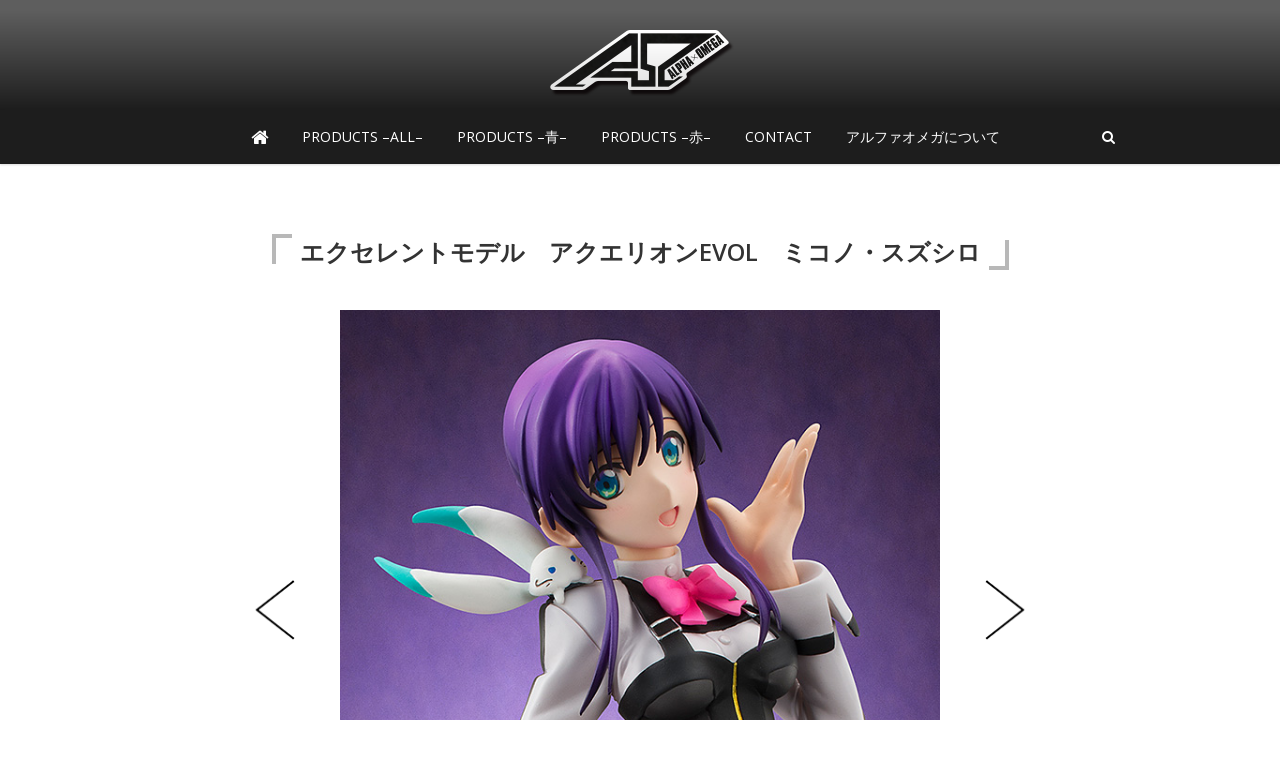

--- FILE ---
content_type: text/html; charset=UTF-8
request_url: https://www.alphaomega-web.jp/products/23
body_size: 6075
content:
<!DOCTYPE html>
<html lang="ja">
<head>
<!-- Google tag (gtag.js) -->
<script async src="https://www.googletagmanager.com/gtag/js?id=G-9TB9TPK45V"></script>
<script>
  window.dataLayer = window.dataLayer || [];
  function gtag(){dataLayer.push(arguments);}
  gtag('js', new Date());

  gtag('config', 'G-9TB9TPK45V');
  gtag('config', 'UA-77051343-2');
</script>

<meta charset="UTF-8" />
<link rel="icon" href=" ../../../../uploads/img/favicon.ico">

<title>エクセレントモデル　アクエリオンEVOL　ミコノ・スズシロ | ALPHA×OMEGA　アルファオメガ</title>
<meta name='robots' content='max-image-preview:large' />
	<style>img:is([sizes="auto" i], [sizes^="auto," i]) { contain-intrinsic-size: 3000px 1500px }</style>
	<link rel='stylesheet' id='wp-block-library-css' href='https://www.alphaomega-web.jp/wp/wp-includes/css/dist/block-library/style.min.css' type='text/css' media='all' />
<style id='classic-theme-styles-inline-css' type='text/css'>
/*! This file is auto-generated */
.wp-block-button__link{color:#fff;background-color:#32373c;border-radius:9999px;box-shadow:none;text-decoration:none;padding:calc(.667em + 2px) calc(1.333em + 2px);font-size:1.125em}.wp-block-file__button{background:#32373c;color:#fff;text-decoration:none}
</style>
<style id='global-styles-inline-css' type='text/css'>
:root{--wp--preset--aspect-ratio--square: 1;--wp--preset--aspect-ratio--4-3: 4/3;--wp--preset--aspect-ratio--3-4: 3/4;--wp--preset--aspect-ratio--3-2: 3/2;--wp--preset--aspect-ratio--2-3: 2/3;--wp--preset--aspect-ratio--16-9: 16/9;--wp--preset--aspect-ratio--9-16: 9/16;--wp--preset--color--black: #000000;--wp--preset--color--cyan-bluish-gray: #abb8c3;--wp--preset--color--white: #ffffff;--wp--preset--color--pale-pink: #f78da7;--wp--preset--color--vivid-red: #cf2e2e;--wp--preset--color--luminous-vivid-orange: #ff6900;--wp--preset--color--luminous-vivid-amber: #fcb900;--wp--preset--color--light-green-cyan: #7bdcb5;--wp--preset--color--vivid-green-cyan: #00d084;--wp--preset--color--pale-cyan-blue: #8ed1fc;--wp--preset--color--vivid-cyan-blue: #0693e3;--wp--preset--color--vivid-purple: #9b51e0;--wp--preset--gradient--vivid-cyan-blue-to-vivid-purple: linear-gradient(135deg,rgba(6,147,227,1) 0%,rgb(155,81,224) 100%);--wp--preset--gradient--light-green-cyan-to-vivid-green-cyan: linear-gradient(135deg,rgb(122,220,180) 0%,rgb(0,208,130) 100%);--wp--preset--gradient--luminous-vivid-amber-to-luminous-vivid-orange: linear-gradient(135deg,rgba(252,185,0,1) 0%,rgba(255,105,0,1) 100%);--wp--preset--gradient--luminous-vivid-orange-to-vivid-red: linear-gradient(135deg,rgba(255,105,0,1) 0%,rgb(207,46,46) 100%);--wp--preset--gradient--very-light-gray-to-cyan-bluish-gray: linear-gradient(135deg,rgb(238,238,238) 0%,rgb(169,184,195) 100%);--wp--preset--gradient--cool-to-warm-spectrum: linear-gradient(135deg,rgb(74,234,220) 0%,rgb(151,120,209) 20%,rgb(207,42,186) 40%,rgb(238,44,130) 60%,rgb(251,105,98) 80%,rgb(254,248,76) 100%);--wp--preset--gradient--blush-light-purple: linear-gradient(135deg,rgb(255,206,236) 0%,rgb(152,150,240) 100%);--wp--preset--gradient--blush-bordeaux: linear-gradient(135deg,rgb(254,205,165) 0%,rgb(254,45,45) 50%,rgb(107,0,62) 100%);--wp--preset--gradient--luminous-dusk: linear-gradient(135deg,rgb(255,203,112) 0%,rgb(199,81,192) 50%,rgb(65,88,208) 100%);--wp--preset--gradient--pale-ocean: linear-gradient(135deg,rgb(255,245,203) 0%,rgb(182,227,212) 50%,rgb(51,167,181) 100%);--wp--preset--gradient--electric-grass: linear-gradient(135deg,rgb(202,248,128) 0%,rgb(113,206,126) 100%);--wp--preset--gradient--midnight: linear-gradient(135deg,rgb(2,3,129) 0%,rgb(40,116,252) 100%);--wp--preset--font-size--small: 13px;--wp--preset--font-size--medium: 20px;--wp--preset--font-size--large: 36px;--wp--preset--font-size--x-large: 42px;--wp--preset--spacing--20: 0.44rem;--wp--preset--spacing--30: 0.67rem;--wp--preset--spacing--40: 1rem;--wp--preset--spacing--50: 1.5rem;--wp--preset--spacing--60: 2.25rem;--wp--preset--spacing--70: 3.38rem;--wp--preset--spacing--80: 5.06rem;--wp--preset--shadow--natural: 6px 6px 9px rgba(0, 0, 0, 0.2);--wp--preset--shadow--deep: 12px 12px 50px rgba(0, 0, 0, 0.4);--wp--preset--shadow--sharp: 6px 6px 0px rgba(0, 0, 0, 0.2);--wp--preset--shadow--outlined: 6px 6px 0px -3px rgba(255, 255, 255, 1), 6px 6px rgba(0, 0, 0, 1);--wp--preset--shadow--crisp: 6px 6px 0px rgba(0, 0, 0, 1);}:where(.is-layout-flex){gap: 0.5em;}:where(.is-layout-grid){gap: 0.5em;}body .is-layout-flex{display: flex;}.is-layout-flex{flex-wrap: wrap;align-items: center;}.is-layout-flex > :is(*, div){margin: 0;}body .is-layout-grid{display: grid;}.is-layout-grid > :is(*, div){margin: 0;}:where(.wp-block-columns.is-layout-flex){gap: 2em;}:where(.wp-block-columns.is-layout-grid){gap: 2em;}:where(.wp-block-post-template.is-layout-flex){gap: 1.25em;}:where(.wp-block-post-template.is-layout-grid){gap: 1.25em;}.has-black-color{color: var(--wp--preset--color--black) !important;}.has-cyan-bluish-gray-color{color: var(--wp--preset--color--cyan-bluish-gray) !important;}.has-white-color{color: var(--wp--preset--color--white) !important;}.has-pale-pink-color{color: var(--wp--preset--color--pale-pink) !important;}.has-vivid-red-color{color: var(--wp--preset--color--vivid-red) !important;}.has-luminous-vivid-orange-color{color: var(--wp--preset--color--luminous-vivid-orange) !important;}.has-luminous-vivid-amber-color{color: var(--wp--preset--color--luminous-vivid-amber) !important;}.has-light-green-cyan-color{color: var(--wp--preset--color--light-green-cyan) !important;}.has-vivid-green-cyan-color{color: var(--wp--preset--color--vivid-green-cyan) !important;}.has-pale-cyan-blue-color{color: var(--wp--preset--color--pale-cyan-blue) !important;}.has-vivid-cyan-blue-color{color: var(--wp--preset--color--vivid-cyan-blue) !important;}.has-vivid-purple-color{color: var(--wp--preset--color--vivid-purple) !important;}.has-black-background-color{background-color: var(--wp--preset--color--black) !important;}.has-cyan-bluish-gray-background-color{background-color: var(--wp--preset--color--cyan-bluish-gray) !important;}.has-white-background-color{background-color: var(--wp--preset--color--white) !important;}.has-pale-pink-background-color{background-color: var(--wp--preset--color--pale-pink) !important;}.has-vivid-red-background-color{background-color: var(--wp--preset--color--vivid-red) !important;}.has-luminous-vivid-orange-background-color{background-color: var(--wp--preset--color--luminous-vivid-orange) !important;}.has-luminous-vivid-amber-background-color{background-color: var(--wp--preset--color--luminous-vivid-amber) !important;}.has-light-green-cyan-background-color{background-color: var(--wp--preset--color--light-green-cyan) !important;}.has-vivid-green-cyan-background-color{background-color: var(--wp--preset--color--vivid-green-cyan) !important;}.has-pale-cyan-blue-background-color{background-color: var(--wp--preset--color--pale-cyan-blue) !important;}.has-vivid-cyan-blue-background-color{background-color: var(--wp--preset--color--vivid-cyan-blue) !important;}.has-vivid-purple-background-color{background-color: var(--wp--preset--color--vivid-purple) !important;}.has-black-border-color{border-color: var(--wp--preset--color--black) !important;}.has-cyan-bluish-gray-border-color{border-color: var(--wp--preset--color--cyan-bluish-gray) !important;}.has-white-border-color{border-color: var(--wp--preset--color--white) !important;}.has-pale-pink-border-color{border-color: var(--wp--preset--color--pale-pink) !important;}.has-vivid-red-border-color{border-color: var(--wp--preset--color--vivid-red) !important;}.has-luminous-vivid-orange-border-color{border-color: var(--wp--preset--color--luminous-vivid-orange) !important;}.has-luminous-vivid-amber-border-color{border-color: var(--wp--preset--color--luminous-vivid-amber) !important;}.has-light-green-cyan-border-color{border-color: var(--wp--preset--color--light-green-cyan) !important;}.has-vivid-green-cyan-border-color{border-color: var(--wp--preset--color--vivid-green-cyan) !important;}.has-pale-cyan-blue-border-color{border-color: var(--wp--preset--color--pale-cyan-blue) !important;}.has-vivid-cyan-blue-border-color{border-color: var(--wp--preset--color--vivid-cyan-blue) !important;}.has-vivid-purple-border-color{border-color: var(--wp--preset--color--vivid-purple) !important;}.has-vivid-cyan-blue-to-vivid-purple-gradient-background{background: var(--wp--preset--gradient--vivid-cyan-blue-to-vivid-purple) !important;}.has-light-green-cyan-to-vivid-green-cyan-gradient-background{background: var(--wp--preset--gradient--light-green-cyan-to-vivid-green-cyan) !important;}.has-luminous-vivid-amber-to-luminous-vivid-orange-gradient-background{background: var(--wp--preset--gradient--luminous-vivid-amber-to-luminous-vivid-orange) !important;}.has-luminous-vivid-orange-to-vivid-red-gradient-background{background: var(--wp--preset--gradient--luminous-vivid-orange-to-vivid-red) !important;}.has-very-light-gray-to-cyan-bluish-gray-gradient-background{background: var(--wp--preset--gradient--very-light-gray-to-cyan-bluish-gray) !important;}.has-cool-to-warm-spectrum-gradient-background{background: var(--wp--preset--gradient--cool-to-warm-spectrum) !important;}.has-blush-light-purple-gradient-background{background: var(--wp--preset--gradient--blush-light-purple) !important;}.has-blush-bordeaux-gradient-background{background: var(--wp--preset--gradient--blush-bordeaux) !important;}.has-luminous-dusk-gradient-background{background: var(--wp--preset--gradient--luminous-dusk) !important;}.has-pale-ocean-gradient-background{background: var(--wp--preset--gradient--pale-ocean) !important;}.has-electric-grass-gradient-background{background: var(--wp--preset--gradient--electric-grass) !important;}.has-midnight-gradient-background{background: var(--wp--preset--gradient--midnight) !important;}.has-small-font-size{font-size: var(--wp--preset--font-size--small) !important;}.has-medium-font-size{font-size: var(--wp--preset--font-size--medium) !important;}.has-large-font-size{font-size: var(--wp--preset--font-size--large) !important;}.has-x-large-font-size{font-size: var(--wp--preset--font-size--x-large) !important;}
:where(.wp-block-post-template.is-layout-flex){gap: 1.25em;}:where(.wp-block-post-template.is-layout-grid){gap: 1.25em;}
:where(.wp-block-columns.is-layout-flex){gap: 2em;}:where(.wp-block-columns.is-layout-grid){gap: 2em;}
:root :where(.wp-block-pullquote){font-size: 1.5em;line-height: 1.6;}
</style>
<link rel='stylesheet' id='parent-style-css' href='https://www.alphaomega-web.jp/wp/wp-content/themes/pixgraphy/style.css' type='text/css' media='all' />
<link rel='stylesheet' id='ch-bxslider-style-css' href='https://www.alphaomega-web.jp/wp/wp-content/themes/pixgraphy/css/jquery.bxslider.css' type='text/css' media='all' />
<link rel='stylesheet' id='ch-icomoon-style-css' href='https://www.alphaomega-web.jp/wp/wp-content/themes/pixgraphy/css/icomoon/style.css' type='text/css' media='all' />
<link rel='stylesheet' id='pixgraphy-style-css' href='https://www.alphaomega-web.jp/wp/wp-content/themes/pixgraphy_child/style.css' type='text/css' media='all' />
<link rel='stylesheet' id='font-awesome-css' href='https://www.alphaomega-web.jp/wp/wp-content/themes/pixgraphy/assets/font-awesome/css/font-awesome.min.css' type='text/css' media='all' />
<link rel='stylesheet' id='animate-css' href='https://www.alphaomega-web.jp/wp/wp-content/themes/pixgraphy/assets/wow/css/animate.min.css' type='text/css' media='all' />
<link rel='stylesheet' id='pixgraphy-responsive-css' href='https://www.alphaomega-web.jp/wp/wp-content/themes/pixgraphy/css/responsive.css' type='text/css' media='all' />
<link rel='stylesheet' id='pixgraphy_google_fonts-css' href='//fonts.googleapis.com/css?family=Open+Sans%3A400%2C400italic%2C600%7CMerriweather%3A400' type='text/css' media='all' />
<link rel='stylesheet' id='wp-pagenavi-css' href='https://www.alphaomega-web.jp/wp/wp-content/plugins/wp-pagenavi/pagenavi-css.css' type='text/css' media='all' />
<script type="text/javascript" src="https://www.alphaomega-web.jp/wp/wp-content/themes/pixgraphy/js/jquery-1.12.3.min.js" id="ch-jquery-script-js"></script>
<script type="text/javascript" src="https://www.alphaomega-web.jp/wp/wp-content/themes/pixgraphy/js/jquery.matchHeight-min.js" id="ch-matchHeight-script-js"></script>
<script type="text/javascript" src="https://www.alphaomega-web.jp/wp/wp-content/themes/pixgraphy/js/jquery.bxslider.min.js" id="ch-bxslider-script-js"></script>
<script type="text/javascript" src="https://www.alphaomega-web.jp/wp/wp-content/themes/pixgraphy/js/script.js" id="ch-script-js"></script>
<script type="text/javascript" src="https://www.alphaomega-web.jp/wp/wp-includes/js/jquery/jquery.min.js" id="jquery-core-js"></script>
<script type="text/javascript" src="https://www.alphaomega-web.jp/wp/wp-includes/js/jquery/jquery-migrate.min.js" id="jquery-migrate-js"></script>
<!--[if lt IE 9]>
<script type="text/javascript" src="https://www.alphaomega-web.jp/wp/wp-content/themes/pixgraphy/js/html5.js" id="html5-js"></script>
<![endif]-->
<link rel="canonical" href="https://www.alphaomega-web.jp/products/23" />
	<meta name="viewport" content="width=device-width" />
	<!-- Custom CSS -->
<style type="text/css" media="screen">
#site-branding #site-title, #site-branding #site-description{
				clip: rect(1px, 1px, 1px, 1px);
				position: absolute;
			}</style>
<!--meta ogp-->
<meta name="keywords" content="エクセレントモデル　アクエリオンEVOL　ミコノ・スズシロ,アルファオメガ">
<meta name="description" content="">
<meta property="og:title" content="エクセレントモデル　アクエリオンEVOL　ミコノ・スズシロ | ALPHA×OMEGA　アルファオメガ" />
<meta property="og:type" content="article" />
<meta property="og:image" content="https://www.alphaomega-web.jp/uploads/201212_mikono_s.jpg" />
<meta property="og:description" content="" />
<meta name="twitter:card" content="summary_large_image" />

<!--end meta ogp-->
</head>
<body class="post-template-default single single-post postid-357 single-format-standard wp-custom-logo wp-embed-responsive">
<div id="page" class="hfeed site">
<!-- Masthead ============================================= -->
<header id="masthead" class="site-header">
        <div class="top-header" >
			<div class="container clearfix">
				<div class="header-social-block">	<div class="social-links clearfix">
		<ul>
				</ul>

	</div><!-- end .social-links -->
</div><!-- end .header-social-block --><div id="site-branding"><a href="https://www.alphaomega-web.jp/" class="custom-logo-link" rel="home"><img width="200" height="100" src="/uploads/logo-bk.png" class="custom-logo" alt="ALPHA×OMEGA　アルファオメガ" decoding="async" /></a> <h2 id="site-title"> 			<a href="https://www.alphaomega-web.jp/" title="ALPHA×OMEGA　アルファオメガ" rel="home"> ALPHA×OMEGA　アルファオメガ </a>
			 </h2> <!-- end .site-title --> </div>			</div> <!-- end .container -->
		</div> <!-- end .top-header -->
		        
		<!-- Main Header============================================= -->
				<div id="sticky_header">
					<div class="container clearfix">
						<div class="menu-toggle">			
							<div class="line-one"></div>
				  			<div class="line-two"></div>
				  			<div class="line-three"></div>
					  	</div>
					  	<!-- end .menu-toggle -->	
						<!-- Main Nav ============================================= -->
																		<nav id="site-navigation" class="main-navigation clearfix">
							<ul class="menu"><li id="menu-item-50" class="menu-item menu-item-type-post_type menu-item-object-page menu-item-home menu-item-50"><a href="https://www.alphaomega-web.jp/"><i class="fa fa-home fa-lg"></i></a></li>
<li id="menu-item-16" class="menu-item menu-item-type-taxonomy menu-item-object-category current-post-ancestor current-menu-parent current-post-parent menu-item-16"><a href="https://www.alphaomega-web.jp/category/products">PRODUCTS –ALL–</a></li>
<li id="menu-item-21" class="menu-item menu-item-type-taxonomy menu-item-object-category menu-item-21"><a href="https://www.alphaomega-web.jp/category/products/blue">PRODUCTS –青–</a></li>
<li id="menu-item-22" class="menu-item menu-item-type-taxonomy menu-item-object-category current-post-ancestor current-menu-parent current-post-parent menu-item-22"><a href="https://www.alphaomega-web.jp/category/products/red">PRODUCTS –赤–</a></li>
<li id="menu-item-17" class="menu-item menu-item-type-post_type menu-item-object-page menu-item-17"><a href="https://www.alphaomega-web.jp/contact">CONTACT</a></li>
<li id="menu-item-18" class="menu-item menu-item-type-post_type menu-item-object-page menu-item-18"><a href="https://www.alphaomega-web.jp/about">アルファオメガについて</a></li>
</ul>						</nav> <!-- end #site-navigation -->
													<div id="search-toggle" class="header-search"></div>
							<div id="search-box" class="clearfix">
								<form class="search-form" action="https://www.alphaomega-web.jp/" method="get">
		<input type="search" name="s" class="search-field" placeholder="検索…" autocomplete="off">
	<button type="submit" class="search-submit"><i class="fa fa-search"></i></button>
	</form> <!-- end .search-form -->							</div>  <!-- end #search-box -->
						</div> <!-- end .container -->
			</div> <!-- end #sticky_header --></header> <!-- end #masthead -->
<!-- Main Page Start ============================================= -->
<div id="content">
<div class="container clearfix">
	<div class="page-header">
		<h1 class="page-title">
		<div class="center"><div class="hl02">
		エクセレントモデル　アクエリオンEVOL　ミコノ・スズシロ		</div></div>
		</h1>
	</div>
	<!-- .page-header -->
	
<div id="primary">
	<main id="main" class="site-main clearfix">
				<article id="post-357" class="post-357 post type-post status-publish format-standard has-post-thumbnail hentry category-products category-red">
				<header class="entry-header">
									</header> <!-- end .entry-header -->
						<div class="entry-content clearfix">
			<div class="imgset">
<ul class="bxslider">
  <li><img decoding="async" src="/uploads/201212_mikono_1.jpg" alt="ミコノ・スズシロ"  /></li>
  <li><img decoding="async" src="/uploads/201212_mikono_2.jpg" alt=""  /><span>ロングヘアーも再現</span></li>
  <li><img decoding="async" src="/uploads/201212_mikono_3.jpg" alt=""  /></li>
  <li><img decoding="async" src="/uploads/201212_mikono_4.jpg" alt=""  /></li>
  <li><img decoding="async" src="/uploads/201212_mikono_5.jpg" alt=""  /></li>
</ul>
</div><!-- spec -->
<div class="spec-table">
<table>
  <tbody>
    <tr>
	<th class="spec-line">作品名</th>
	<td>アクエリオンEVOL</td>
    </tr>
    <tr>
	<th>発売月</th>
	<td>2012年12月</td>
    </tr>
    <tr>
	<th>価格</th>
	<td>6,800円 +税</td>
    </tr>
    <tr>
	<th>サイズ</th>
	<td>1/8 スケール<br>全高：約205mm</td>
    </tr>
    <tr>
	<th>原型</th>
	<td>あかつき</td>
    </tr>
    <tr>
	<th>彩色</th>
	<td>Tc</td>
    </tr>
    <tr>
	<th>製品仕様</th>
	<td>PVC製塗装済完成品<br />
ロングヘアーも再現</td>
    </tr>
  </tbody>
</table>

<div class="copyright">© SHOJI KAWAMORI, SATELIGHT/Project AQUARION EVOL.<br>※画像は試作品です。実際の製品とは若干異なります。ご了承ください。</div>
</div><!-- end spec -->

		</div> <!-- .entry-content -->
        
				<!--<footer class="entry-footer">削除</span>-->
                <!--<ul class="default-wp-page clearfix">削除</span>-->
					
<div id="comments" class="comments-area">
			</div> <!-- .comments-area -->			</article>

		</main> <!-- #main -->
	</div> <!-- #primary -->

<div id="secondary">
    <aside id="search-5" class="widget widget_search"><form class="search-form" action="https://www.alphaomega-web.jp/" method="get">
		<input type="search" name="s" class="search-field" placeholder="検索…" autocomplete="off">
	<button type="submit" class="search-submit"><i class="fa fa-search"></i></button>
	</form> <!-- end .search-form --></aside></div> <!-- #secondary -->
</div> <!-- end .container -->
</div> <!-- end #content -->
<!-- Footer Start ============================================= -->
<footer id="colophon" class="site-footer clearfix">
<div class="site-info" >

	<div class="container">
<!--バナーとサイト名　ソーシャルリンク追加-->

<div class="social-links clearfix">
	<ul>
    <!-- Facebook -->
	<li><a target="_blank" href="http://facebook.com"><i class="fa fa-facebook"></i></a></li>
    <!-- twitter -->
	<li><a target="_blank" href="http://twitter.com"><i class="fa fa-twitter"></i></a></li>
    <!-- Line -->
    	<li><a target="_blank" href="http://line.me/R/msg/text/?https://www.alphaomega-web.jp"><i class="fa"><span class="icon-line"></span></i></a>
    	</li>
    </ul>
</div>
<!-- end .social-links -->
<div style="clear:both;"></div>
<div id="site-title">ALPHA × OMEGA<br><span>–アルファオメガ–</span></div>
<p class="copyright">Copyright © ALPHAOMEGA All Right Reserved.</p>
<div class="select-area">
<ul>
	<li><a href="https://alter-web.jp/" target="_blank"><img src="/uploads/img/logo_alter.png" alt="アルター"></a></li>
	<li><a href="http://www.megahobby.jp/" target="_blank"><img src="/uploads/img/logo_megahause.png" alt="メガハウス"></a></li>
</ul>
</div>

	</div> <!-- end .container -->
</div> <!-- end .site-info -->
		<div class="go-to-top"><a title="Go to Top" href="#masthead"><i class="fa fa-angle-double-up"></i></a></div> <!-- end .go-to-top -->
	</footer> <!-- end #colophon -->
</div> <!-- end #page -->
<script type="text/javascript" src="https://www.alphaomega-web.jp/wp/wp-content/themes/pixgraphy/assets/wow/js/wow.min.js" id="wow-js"></script>
<script type="text/javascript" src="https://www.alphaomega-web.jp/wp/wp-content/themes/pixgraphy/assets/wow/js/wow-settings.js" id="pixgraphy-wow-settings-js"></script>
<script type="text/javascript" src="https://www.alphaomega-web.jp/wp/wp-content/themes/pixgraphy/js/navigation.js" id="pixgraphy-navigation-js"></script>
<script type="text/javascript" src="https://www.alphaomega-web.jp/wp/wp-content/themes/pixgraphy/js/jquery.cycle.all.js" id="jquery-cycle-all-js"></script>
<script type="text/javascript" id="pixgraphy-slider-js-extra">
/* <![CDATA[ */
var pixgraphy_slider_value = {"transition_effect":"fade","transition_delay":"4000","transition_duration":"1000"};
/* ]]> */
</script>
<script type="text/javascript" src="https://www.alphaomega-web.jp/wp/wp-content/themes/pixgraphy/js/pixgraphy-slider-setting.js" id="pixgraphy-slider-js"></script>
<script type="text/javascript" src="https://www.alphaomega-web.jp/wp/wp-content/themes/pixgraphy/js/pixgraphy-main.js" id="pixgraphy-main-js"></script>
<script type="text/javascript" src="https://www.alphaomega-web.jp/wp/wp-includes/js/imagesloaded.min.js" id="imagesloaded-js"></script>
<script type="text/javascript" src="https://www.alphaomega-web.jp/wp/wp-includes/js/masonry.min.js" id="masonry-js"></script>
<script type="text/javascript" src="https://www.alphaomega-web.jp/wp/wp-content/themes/pixgraphy/js/pixgraphy-masonry.js" id="pixgraphy-masonry-js"></script>
<script type="text/javascript" src="https://www.alphaomega-web.jp/wp/wp-content/themes/pixgraphy/assets/sticky/jquery.sticky.min.js" id="jquery-sticky-js"></script>
<script type="text/javascript" src="https://www.alphaomega-web.jp/wp/wp-content/themes/pixgraphy/assets/sticky/sticky-settings.js" id="pixgraphy-sticky-settings-js"></script>
</body>
</html>

--- FILE ---
content_type: text/css
request_url: https://www.alphaomega-web.jp/wp/wp-content/themes/pixgraphy_child/style.css
body_size: 5074
content:
/*
Theme Name:Pixgraphy Child
Theme URI: http://themefreesia.com/themes/pixgraphy
Author: Theme Freesia
Author URI: http://themefreesia.com
Description: Pixgraphy is a Responsive Photography WordPress Theme, Designed and Developed by Theme Freesia. This theme supports popular plugins like Breadcrumb NavXT, WP-PageNavi, Contact Form 7, Jetpack by WordPress.com, Polylang, bbPress, wooCommerce and many more. It is also translation ready and easily customizable with lots of options using Customizer. It consists contact us template, gallery template, widgets and sidebar. Get free support at http://themefreesia.com/support-forum/ and View demo site at http://demo.themefreesia.com/pixgraphy.
Version: 1.0.2
Text Domain: pixgraphy-child
Template: pixgraphy
License: GNU General Public License version 3.0
License URI: http://www.gnu.org/licenses/gpl-3.0.html

Tags: threaded-comments, left-sidebar, right-sidebar, custom-background, custom-header, custom-menu, editor-style, sticky-post, theme-options, translation-ready, post-formats, custom-logo, blog, e-commerce, holiday, news, photography, portfolio

All files, unless otherwise stated, are released under the GNU General Public License
version 3.0 (http://www.gnu.org/licenses/gpl-3.0.html)
==================================================
*/

/* style.css*/
/* 2.0 Typography
================================================== */
body,
button,
input,
select,
textarea {
	color: #444;
	font: 400 14px/24px 'Open Sans', "游ゴシック", "Yu Gothic", YuGothic,'ヒラギノ角ゴ ProN W3', "Hiragino Kaku Gothic ProN","メイリオ","meiryo", sans-serif;/*変更*/
	word-wrap: break-word;
	overflow-x: hidden;
}

@media only screen and (max-width: 767px) {
body, button, input, select, textarea {
	font: 400 13px/22px 'Open Sans', "游ゴシック", "Yu Gothic", YuGothic,'ヒラギノ角ゴ ProN W3', "Hiragino Kaku Gothic ProN","メイリオ","meiryo", sans-serif;
	}
}

/* ----- #Headings  ----- */
h1, h2, h3, h4, h5, h6 {
	color: #333;
	font-family: 'Open Sans', "游ゴシック", "Yu Gothic", YuGothic,'ヒラギノ角ゴ ProN W3', "Hiragino Kaku Gothic ProN","メイリオ","meiryo", sans-serif;/*変更*/
	font-weight: 700;
	margin-top:0;
	padding-bottom: 20px;
}

/* 4.0 Body Structure
================================================== */
.container {
	margin: 0 auto;
	max-width: 1000px; /*元1170px*/
	padding: 0;
	position: relative;
}

/* 10.0 Forms
================================================== */
input[type=search] {
  -webkit-appearance: none;
}

/* 11.0 Logo-Name-Slogan
================================================== */
#site-branding {
	margin: 0 auto;
	padding: 10px 0 0 0;
	text-align: center;
	width: 40%;
}

/* 14.0 Layouts
================================================== */
/* ----- Photography Layout ----- */
.error404 #content {
	padding: 70px 0 30px;
}

/* 15.0 Header Section
================================================== */
.top-header {
	height:110px; 
	/*background-color: #1d1d1d; */
	background: linear-gradient(180deg,#5e5e5e 0%,#5e5e5e 10%,#1d1d1d 100%);
}
@media only screen and (max-width: 767px) {
.top-header {
	height:70px; 
	background: linear-gradient(180deg,#5e5e5e 0%,#5e5e5e 10%,#1d1d1d 100%);
	}
.top-header img {
	width:120px; 
	}
}

/* 16.0 Social Links
================================================== */
.social-links ul li a[href*="facebook.com"]:hover {
	background-color: #3B5998;
	color: #FFF;
}
.social-links ul li a[href*="twitter.com"]:hover {
	background-color: #33CCFF;
	color: #FFF;
}
.social-links ul li a[href*="line.me"]:hover {
	background-color: #00C300;
	color: #FFF;
}

/* 17.0 Navigation
================================================== */
.main-navigation {
	margin: 0 auto;
	padding: 0 30px 0 0;
	text-align: center;
}
.main-navigation > ul > li {
	position: relative;
	display: inline-block;
}
.main-navigation a {
	color: #fff;
	display: block;
	font-family: 'Open Sans', sans-serif;
	font-size: 14px;
	text-transform: uppercase;
	font-weight: normal;
	text-align: left;
  	padding: 15px;
}

@media only screen and (max-width: 767px) {
	.main-navigation a,
	.main-navigation li.menu-item-has-children > a:after,
	.main-navigation li.page_item_has_children > a:after,
	.main-navigation ul li ul li a,
	.main-navigation ul li.current-menu-item ul li a,
	.main-navigation ul li ul li.current-menu-item a,
	.main-navigation ul li.current_page_ancestor ul li a,
	.main-navigation ul li.current-menu-ancestor ul li a,
	.main-navigation ul li.current_page_item ul li a,
	.main-navigation li li.menu-item-has-children > a:after,
	.main-navigation li li.page_item_has_children > a:after {
		color: #999;
	}
}

/* 18.0 Content
================================================== */
#primary {
	float: left;
	width: 100%; /*元70%*/
}

/* 19.0 Sidebars
================================================== */
#secondary {
	margin: 0 ;
	padding: 0px 200px;
	width: 100%;
}

/* 24.0 Pages
================================================== */
.page-title {
	color: #333;
	float: none;/*float: left;*/
	font-size: 24px; 
	line-height: 1.5; /*32px*/
	padding: 0;
}

/* 25.0 Widgets
================================================== */
#secondary .widget {
	border: 1px solid #e4e4e4;
	font-size: 12px;
	line-height: 20px;
	margin-bottom: 30px;
	margin-top: 0px;
	padding: 30px;
	position: relative;
}
@media only screen and (max-width: 767px) {
#secondary .widget {
	border: none;
	margin-bottom: -40px;
	margin-top: -80px;
}
}

/* Front Page Post
================================================== */
.post-container .entry-title {
	visibility:hidden; 
}
/* ----- Site Info ----- */
.site-info {
	padding: 20px 0px 15px;
	background-color: #f4f4f4;
	font-size: 14px;
	line-height: 22px;
	text-align: center;
	background-position: center center;
	background-size: cover;
}
.site-info #site-title {
	color: #545454;
	font-size: 28px;
	font-weight: normal;
	line-height: 22px;
	letter-spacing: 0px;
	padding: 15px 0 5px;
}
.site-info #site-title span {
	font-size: 12px; 
	letter-spacing: 8px;
}
.site-info .copyright {
	color: #848484;
	font-size: 12px;
	text-align: center;
}

/* ==================================================
responsive.css//カスタマイズ有り
調整箇所は「変更」で検索

responsive-bk.css//カスタマイズファイルのバックアップ
responsive-origin.css//オリジナルファイル
================================================== */

/*追加*/
/*h1~*/
.center { text-align: center; } 
/*タイトル「」有*/
.hl01 {
	position: relative;
	padding:0 40px;
	display: inline-block;
	}
.hl01:before, .hl01:after { 
	content:'';
	width: 20px; height: 30px;
	position: absolute;
	display: inline-block;
	}
.hl01:before{
	border-left:4px solid #b8b8b8;
	border-top:4px solid #b8b8b8;
	top:0;
	left: 0;
	}
.hl01:after{
	border-right:4px solid #b8b8b8;
	border-bottom:4px solid #b8b8b8;
	bottom:0;
	right: 0;
	}
@media only screen and (max-width: 767px) {
.hl01 {
	position: relative;
	padding: 0 8px;
	display: inline-block;
	width: 100%;
	}
.hl01:before, .hl01:after { 
	content:'';
	width: 12px; height: 24px;
	position: absolute;
	display: inline-block;
	}
.hl01:before{
	border-left:3px solid #b8b8b8;
	border-top:3px solid #b8b8b8;
	top:0;
	left: 0;
	}
.hl01:after{
	border-right:3px solid #b8b8b8;
	border-bottom:3px solid #b8b8b8;
	bottom:0;
	right: 0;
	}
}
/*商品タイトル「」有*/
.hl02 {
	position: relative;
	padding:0 28px;
	display: inline-block;
	}
.hl02:before, .hl02:after { 
	content:'';
	width: 20px; height: 30px;
	position: absolute;
	display: inline-block;
	}
.hl02:before{
	border-left:4px solid #b8b8b8;
	border-top:4px solid #b8b8b8;
	top:0;
	left: 0;
	}
.hl02:after{
	border-right:4px solid #b8b8b8;
	border-bottom:4px solid #b8b8b8;
	bottom:0;
	right: 0;
	}
@media only screen and (max-width: 767px) {
.hl02 {
	position: relative;
	padding: 0 8px;
	display: inline-block;
	width: 100%;
	}
.hl02:before, .hl02:after { 
	content:'';
	width: 12px; height: 24px;
	position: absolute;
	display: inline-block;
	}
.hl02:before{
	border-left:3px solid #b8b8b8;
	border-top:3px solid #b8b8b8;
	top:0;
	left: 0;
	}
.hl02:after{
	border-right:3px solid #b8b8b8;
	border-bottom:3px solid #b8b8b8;
	bottom:0;
	right: 0;
	}
}
/*サブタイトル*/
.hl03 {
	position: relative;
	display: inline-block;
	font-weight:normal; 
	padding-top:10px; 
	}
.hl03 span {
	font-size: 18px; 
	letter-spacing: 10px;
	}

@media only screen and (max-width: 767px) {
.hl03 {
	padding:20px 15px; 
	font-size: 18px;
	}
.hl03 span {
	font-size: 16px;
	letter-spacing: 8px;
	}
}

@media only screen and (max-width: 767px) {
.hl01 {
	font-size: 22px;
	}
.hl02, hl03 {
	font-size: 18px;
	}
}

/*kv　スライダー*/
.kv { width:100%; margin:0 auto; padding:0; }
.kv a:hover img { opacity: 0.7 ;}
.kv .bx-wrapper { margin:-70px auto 20px auto; }
.kv .bx-wrapper .bx-viewport { border:0; box-shadow:none; left:0; }
.kv .bx-wrapper .bx-pager { bottom:14px; }
.kv .bx-wrapper .bx-pager a { width:12px; height:12px; background:#aeaeae; border:1px solid #ffffff;}
.kv .bx-wrapper .bx-pager a:hover { background:#ff3838; }
.kv .bx-wrapper .bx-pager a.active { background:#1d1d1d; }
.kv .bx-wrapper .bx-controls-direction a { width:40px; height:60px; position:absolute; top:50%; -webkit-transform: translateY(-50%); -ms-transform: translateY(-50%); transform: translateY(-50%); opacity:0; }
.kv .bx-wrapper .bx-controls-direction a.bx-prev { background:url(img/common/arw-prev01.png) 50% 50% no-repeat; background-size:40px 60px; left:-80px; }
.kv .bx-wrapper .bx-controls-direction a.bx-next { background:url(img/common/arw-next01.png) 50% 50% no-repeat; background-size:40px 60px; right:-80px; }
/*未使用
.kv .bx-wrapper .bx-controls-direction a.bx-prev { display: none; }
.kv .bx-wrapper .bx-controls-direction a.bx-next { display: none; }
*/
.kv:hover .bx-wrapper .bx-controls-direction a { opacity:1; }
.kv ul { margin: 0; padding: 0; }
.kv li { position:relative; }

@media only screen and (max-width: 767px) {
.kv .bx-wrapper { margin-top: -30px; margin-bottom:0px; }
.kv .bx-wrapper .bx-viewport { border:0; box-shadow:none; left:0; }
.kv .bx-wrapper .bx-pager { bottom:10px; }
.kv .bx-wrapper .bx-pager a { width:10px; height:10px; background:#aeaeae; }
.kv .bx-wrapper .bx-pager a.active { background:#1d1d1d; }
.kv .bx-wrapper .bx-controls-direction a { width:20px; height:30px; }
.kv .bx-wrapper .bx-controls-direction a.bx-prev { display: none; }
.kv .bx-wrapper .bx-controls-direction a.bx-next { display: none; }
}

/* スライダー */
div.imgset { width:600px; margin:0 auto; padding:0; }
div.imgset img { width:100%; height:auto; }
div.imgset .bx-wrapper { margin: 0 auto 80px;}
div.imgset .bx-wrapper .bx-viewport { border:0; box-shadow:none; left:0; }
div.imgset .bx-wrapper .bx-pager { bottom:-40px; }
div.imgset .bx-wrapper .bx-pager a { width:10px; height:10px; background:#aeaeae; }
div.imgset .bx-wrapper .bx-pager a:hover { background:#ff3838; }
div.imgset .bx-wrapper .bx-pager a:active { background:#1d1d1d; }
div.imgset .bx-wrapper .bx-controls-direction a { width:40px; height:60px; margin-top: -30px; }
div.imgset .bx-wrapper .bx-controls-direction a.bx-prev { background:url(img/common/arw-prev01.png) 50% 50% no-repeat; background-size:40px 60px; left:-85px; }
div.imgset .bx-wrapper .bx-controls-direction a.bx-next { background:url(img/common/arw-next01.png) 50% 50% no-repeat; background-size:40px 60px; right:-85px; }
div.imgset ul { margin: 0; padding: 0; }
div.imgset li { position:relative; display: none; }
div.imgset .bx-wrapper .bx-viewport li { display: block !important; }
div.imgset span { display:block; font-size:14px; padding:5px 8px; font-weight:bold; position:absolute; z-index:2; bottom:0px; left:0px; width:100%; margin-right:0px; background:rgba(0,0,0,0.5); color:#fff; }

@media only screen and (max-width: 767px) {
div.imgset { width:100%; padding:0; }
div.imgset .bx-wrapper { margin: 0 auto 60px;}
div.imgset .bx-wrapper .bx-viewport { border:0; box-shadow:none; left:0; }
div.imgset .bx-wrapper .bx-pager a { width:10px; height:10px; background:#aeaeae; }
div.imgset .bx-wrapper .bx-pager a:hover { background:#ff3838; }
div.imgset .bx-wrapper .bx-pager a.active { background:#1d1d1d; }
div.imgset .bx-wrapper .bx-controls-direction a { width:20px; height:30px; margin-top: -15px; }
div.imgset .bx-wrapper .bx-controls-direction a.bx-prev { background:url(img/common/arw-prev01.png) 50% 50% no-repeat; background-size:20px 30px; left:-40px; }
div.imgset .bx-wrapper .bx-controls-direction a.bx-next { background:url(img/common/arw-next01.png) 50% 50% no-repeat; background-size:20px 30px; right:-40px; }
div.imgset li { position:relative; }
div.imgset span { display:block; font-size:12px; font-weight:bold; padding:4px 15px; position:absolute; z-index:2; bottom:0px; left:0px; width:100%; margin-right:0px; background:rgba(0,0,0,0.5); color:#fff; }
}

/* info */
div.info { font-weight:bold; }
div.info .page-title {
	color: #333;
	float: none;
	font-size: 24px; 
	line-height: 1.5; 
	padding: 30px 0px 40px 0px;
}
div.info dl { margin-bottom:0px; border-top:1px solid #fff; }
div.info dl.start{ margin-top:0px; border: none;}
div.info dl dt {
	float:left; clear:left;/*フロート*/ 
	width:20%; 
	margin:0; 
	padding:10px 20px; 
	text-align:center;
	color:#f5f5f5;
	background-color:#1d1d1d; 
	}
div.info dd {
	margin:0;
	padding:10px 25px 40px 25%;
	}	
div.info dd span {/*newアイコン*/
	background: #ff3838;
	color: #f5f5f5;
	display: inline-block;
	padding: 2px 15px;
	margin-left: 0px; margin-right: 10px;
	float: left; overflow: hidden;
	position: relative;
	top: 0; left: 0;
	}

@media only screen and (max-width: 767px) {
div.info { font-weight:bold; }
div.info .page-title {
	font-size: 24px; 
	line-height: 1.5; 
	padding: 30px 20px;
	}	
div.info a {  }
div.info dl { margin-bottom:0px; border-top:1px solid #e4e4e4; }
div.info dl.start{ margin-top:10px; border: none; }
div.info dl dt { 
	float:none;/*フロート*/ 
	width:100%;
	margin:0px; 
	padding:10px 15px; 
	text-align:center; 
	color:#1d1d1d; 
	background-color:#fff;
	}
div.info dd {	 
	margin:0;
	padding: 10px 15px 20px 15px;
	}
}

/* spec-table */
div.spec-table { margin-bottom:40px; }
div.spec-table a {  }
div.spec-table a:hover img { opacity: 0.7;}
div.spec-table img { margin-top:20px; }
div.spec-table table { border: none; border-collapse: collapse; margin-bottom:0px; }
div.spec-table tbody {  }
div.spec-table th { 
	width:20%; 
	margin:0; 
	padding: 15px 20px; 
	text-align: center;
	color: #1d1d1d; 
	font-weight: bold;
	border: none;
	border-bottom: 1px dotted #ddd; 
	}
div.spec-table th.spec-line{
	width:20%; 
	margin:0; 
	padding: 15px 20px; 
	text-align: center;
	color: #1d1d1d; 
	font-weight: bold;
	border: none;
	border-bottom: 1px dotted #ddd; 
	border-top: 4px solid #1d1d1d;/*追加　別色 b8b8b8*/
	}
div.spec-table td { 
	border: none;
	border-bottom: 1px dotted #ddd; 
	margin:0; 
	padding:15px 25px 15px 50px; 
	}
/*ご購入方法*/	
div.spec-table th.type-2 { 
	width:20%; 
	margin:0; 
	padding: 15px 20px; 
	text-align: center;
	color: #1d1d1d; 
	font-weight: bold;
	border: none;
	border-bottom: 1px dotted #ddd; 
	}
div.spec-table td.type-2 { 
	border: none;
	border-bottom:1px dotted #ddd; 
	margin:0; 
	padding:15px 25px 15px 50px; 
	}

@media only screen and (max-width: 767px) {
div.spec-table { margin-bottom:20px; }
div.spec-table img { margin-top:10px; }
div.spec-table th { 
	width:30%; 
	padding:8px 15px; 
	border: none;
	}
div.spec-table th.spec-line{
	width:30%; 
	padding:8px 15px; 
	border: none;
	border-top: 3px solid #1d1d1d;/*追加*/
	}
div.spec-table td { 
	padding:8px 15px; 
	}
/*ご購入方法*/		
div.spec-table th.type-2 {  
    display: block;
	width:100%; 
	padding:16px 15px 8px 15px; 
	border: none;
	}
div.spec-table td.type-2 { 
    display: block;
	padding:8px 15px; 
	}	
}

/* spec-table 未使用（項目グレー）
div.spec-table { margin-bottom:40px; }
div.spec-table a {  }
div.spec-table a:hover img { opacity: 0.7;}
div.spec-table img { margin-top:20px; }
div.spec-table table { border: none; border-collapse: collapse; margin-bottom:0px; }
div.spec-table tbody {  }
div.spec-table th { 
	width:20%; 
	margin:0; 
	padding:15px 20px; 
	text-align:center;
	color: #545454;
	font-weight:bold;
	background-color: #f4f4f4;
	border: none;
	border-top:1px solid #fff; 
	border-bottom:1px solid #fff; 
	}
div.spec-table td { 
	border: none;
	border-bottom:1px dotted #ddd; 
	margin:0; 
	padding:15px 25px 15px 50px; 
	}
/*ご購入方法
div.spec-table th.type-2 { 
	width:20%; 
	margin:0; 
	padding:15px 20px; 
	text-align:center;
	color: #545454;
	font-weight:bold;
	background-color: #f4f4f4;
	border: none;
	border-top:1px solid #fff; 
	border-bottom:1px solid #fff; 
	}
div.spec-table td.type-2 { 
	border: none;
	border-bottom:1px dotted #ddd; 
	margin:0; 
	padding:15px 25px 15px 50px; 
	}

@media only screen and (max-width: 767px) {
div.spec-table { margin-bottom:20px; }
div.spec-table img { margin-top:10px; }
div.spec-table th { 
	width:30%; 
	padding:8px 15px; 
	}
div.spec-table td { 
	padding:8px 15px; 
	}
	
div.spec-table th.type-2 {  
    display: block;
	width:100%; 
	padding:8px 15px; 
	}
div.spec-table td.type-2 { 
    display: block;
	padding:8px 15px; 
	}	
}

/* spec > コピーライト */
div.spec-table .copyright { text-align: center; margin-top:40px; font-size:12px; padding:0px 20px; }
@media only screen and (max-width: 767px) {
div.spec-table .copyright { text-align: center; margin-top:20px; font-size:10px; padding:0px 15px; }
}

/*問い合わせ用*/
div.spec-type-b {  }
div.spec-type-b a {  }
div.spec-type-b a:hover img { opacity: 0.7 ;}
div.spec-type-b dl { margin-bottom:40px; }
div.spec-type-b dl dt { 
	float:left; clear: left; /*フロート*/ 
	width:20%; 
	margin:0; 
	padding:15px 20px; 
	text-align:center;
	color: #1d1d1d;
	font-weight:bold;
	}
div.spec-type-b dd { 
	border-bottom:1px dotted #ddd; 
	margin:0; 
	padding:15px 25px 15px 25%; 
	}	

@media only screen and (max-width: 767px) {
div.spec-type-b dl { margin-bottom:20px; }
div.spec-type-b dl dt { 
	float:left; clear: left; /*フロート　float:none ;*/ 
	width:20%; 
	margin:0; 
	padding:8px 15px; 
	text-align:center;
	color: #1d1d1d;
	font-weight:bold;
	}
div.spec-type-b dd { 
	border-bottom:1px dotted #ddd; 
	margin:0; 
	overflow:hidden;
	padding:8px 15px 8px 15px; 
	}
}

/* text */
div.text {
	padding:15px 0px; 
	}
@media only screen and (max-width: 767px) {
div.text {
	padding:0px 15px; 
	}
}

/* link */
.text-button { 
	display: inline-block; 
	height: auto; 
	border-bottom: 2px solid #fff;
	}
.text-button::before,
.text-button::after {
  position: absolute;
  z-index: -1;
  display: block;
  content: '';
}
.text-button,
.text-button::before,
.text-button::after {
  -webkit-box-sizing: border-box;
  -moz-box-sizing: border-box;
  box-sizing: border-box;
  -webkit-transition: all .3s;
  transition: all .3s;
}
.text-button:hover {
  border-color: #ff3838;
}

/* バナー */
.select-area { margin:10px 50px; }
.select-area ul { display:block; display:table; width:100%; margin-top:40px; }
.select-area ul li { display:table-cell; vertical-align:middle; text-align:center; padding:5px 0; }
.select-area img { width:100px;}
.select-area a:hover img { opacity: 0.5 ;}

/* パソコンで見たときは"pc"のclassがついた画像が表示される */
.pc { display: block !important; }
.sp { display: none !important; }
 
/* スマートフォンで見たときは"sp"のclassがついた画像が表示される */
@media only screen and (max-width: 750px) {
    .pc { display: none !important; }
    .sp { display: block !important; 
		img { max-width: 100%; }
}

--- FILE ---
content_type: application/javascript
request_url: https://www.alphaomega-web.jp/wp/wp-content/themes/pixgraphy/js/script.js
body_size: 1373
content:
function sizecheck() {
	// base window size
	w = window.innerWidth ? window.innerWidth: $(window).width();
	h = window.innerHeight ? window.innerHeight: $(window).height();
}
sizecheck();

document.documentElement.addEventListener('touchstart', function (event) {
	if (event.touches.length > 1) {
		event.preventDefault();
	}
}, false);
 
var lastTouchEnd = 0;
document.documentElement.addEventListener('touchend', function (event) {
	var now = (new Date()).getTime();
	if (now - lastTouchEnd <= 300) {
		event.preventDefault();
	}
	lastTouchEnd = now;
}, false);



$(function() {

// fix height
if(0 < $(".adjust").size()) {
	$('.adjust').matchHeight({
		byRow: true,
		property: 'height'
	});
} 

if(0 < $("footer.global").size()) {
	$('footer.global dd').matchHeight({
		byRow: true,
		property: 'height'
	});
}

var slug = $('#main').attr('data-src');
if(slug) {
	$('nav#category').find('ul li').each(function() {
		if($(this).find('a').attr('href').match(slug)) {
			$(this).find('a').addClass('current');
		}
	});
}

if (w > 1129) { // for PC


} if (w > 767) { // for TAB

	// slider
	if(0 < $(".bxslider").size()) {
		$(window).on('load', function () {
			$('.imgset').css('display','block');
			$('.imgset .bxslider').bxSlider({
				mode: 'horizontal',
				pager: true,
				auto: true,
				controls: true,
				adaptiveHeight: true,
				slideMargin: 5
			});
		});
	}

	// slider
	if(0 < $(".bnr").size()) {
		$('.bnr .bxslider').bxSlider({
			mode: 'horizontal',
				pager: false,
			auto: true,
			controls: true,
			adaptiveHeight: true,
			minSlides: 2,
			maxSlides: 4,
			moveSlides: 1,
			slideWidth: 190,
			slideMargin:12,
			infiniteLoop: false,
			hideControlOnEnd: true
		});
	}

	// slider
	if(0 < $(".kv").size()) {
		$(window).on('load', function () {
			$('.kv .bxslider').bxSlider({
				mode: 'horizontal',
				pager: true,
				auto: true,
				controls: true,
				adaptiveHeight: true
			});
		});
	}

	
} else { // for SP

	// slider
	if(0 < $(".bxslider").size()) {
		$(window).on('load', function () {
			$('.imgset').css('display','block');
			$('.imgset .bxslider').bxSlider({
				mode: 'horizontal',
				pager: true,
				auto: true,
				controls: false,
				adaptiveHeight: true
			});
		});
	} 

	// slider
	if(0 < $(".kv").size()) {
		$(window).on('load', function () {
			$('.kv .bxslider').bxSlider({
				mode: 'horizontal',
				pager: true,
				auto: true,
				controls: false,
				adaptiveHeight: true
			});
		});
	}

	// slider
	if(0 < $(".bnr").size()) {
		$('.bnr .bxslider').bxSlider({
			mode: 'horizontal',
			pager: false,
			auto: true,
			controls: true,
			adaptiveHeight: true,
			minSlides: 2,
			maxSlides: 2,
			moveSlides: 1,
			slideWidth: 110,
			slideMargin:10,
			infiniteLoop: false,
			hideControlOnEnd: true
		});
	}


} // SP


});  // end ready

/*================================================================================================*/
/* @Smooth Scroll */
/* Version : 1.0 */
/* Since : 2012/06/22 */
/*================================================================================================*/
(function($) {
  $.fn.smoothscroll = function(option) {
    var settings = $.extend({
      speed: 1000
    }, option);

    $(this).click(function() {
				$('html, body').animate({
					scrollTop: $(this.getAttribute('href')).length ? $(this.getAttribute('href')).offset().top : 0
				}, settings.speed);
      return false;
    });

    return this;
  };
})(jQuery);

$(document).ready(function() {
  $('a[href^="#"]:not(".tabs a")').smoothscroll({
    speed: 500 //0.5�b�����Ĉړ�
  });
});

/*================================================================================================*/
/* �ǉ�
/* �Q�l  https://www.tam-tam.co.jp/tipsnote/javascript/post4363.html */
if( slider.getSlideCount() < 2 ) {
 // �X���C�_�[1�ȉ��̂Ƃ�
 defaultOpt['infiniteLoop'] = false;
} else {
 // �X���C�_�[2�ȏ�̂Ƃ�
 // prev/next�̃����N���N���b�N�����bxSlider��auto��false�ɂȂ��Ă��܂��̂ŁA�ēxauto���Z�b�g����
 $(document).on('click', 'a.bx-prev, a.bx-next', function(){
 slider.startAuto();
 });
};